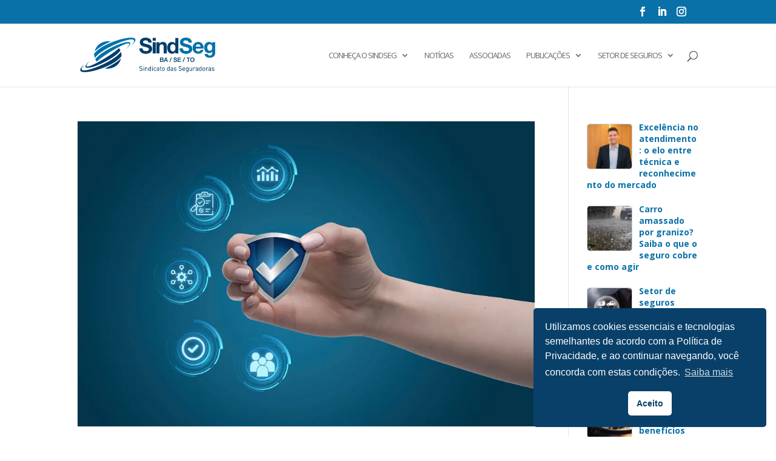

--- FILE ---
content_type: text/html; charset=UTF-8
request_url: https://www.sindicatoseguradoras.com.br/tag/seguro-de-celular/
body_size: 11438
content:
<!DOCTYPE html>
<html lang="pt-BR">
<head>
	<meta charset="UTF-8" />
<meta http-equiv="X-UA-Compatible" content="IE=edge">
	<link rel="pingback" href="https://www.sindicatoseguradoras.com.br/xmlrpc.php" />

	<script type="text/javascript">
		document.documentElement.className = 'js';
	</script>

	<script>var et_site_url='https://www.sindicatoseguradoras.com.br';var et_post_id='0';function et_core_page_resource_fallback(a,b){"undefined"===typeof b&&(b=a.sheet.cssRules&&0===a.sheet.cssRules.length);b&&(a.onerror=null,a.onload=null,a.href?a.href=et_site_url+"/?et_core_page_resource="+a.id+et_post_id:a.src&&(a.src=et_site_url+"/?et_core_page_resource="+a.id+et_post_id))}
</script><title>seguro de celular | Sindseg BA/SE/TO</title>
<meta name='robots' content='max-image-preview:large' />
<link rel='dns-prefetch' href='//fonts.googleapis.com' />
<link rel='dns-prefetch' href='//use.fontawesome.com' />
<link rel="alternate" type="application/rss+xml" title="Feed para Sindseg BA/SE/TO &raquo;" href="https://www.sindicatoseguradoras.com.br/feed/" />
<link rel="alternate" type="application/rss+xml" title="Feed de comentários para Sindseg BA/SE/TO &raquo;" href="https://www.sindicatoseguradoras.com.br/comments/feed/" />
<link rel="alternate" type="application/rss+xml" title="Feed de tag para Sindseg BA/SE/TO &raquo; seguro de celular" href="https://www.sindicatoseguradoras.com.br/tag/seguro-de-celular/feed/" />
<script type="text/javascript">
/* <![CDATA[ */
window._wpemojiSettings = {"baseUrl":"https:\/\/s.w.org\/images\/core\/emoji\/15.0.3\/72x72\/","ext":".png","svgUrl":"https:\/\/s.w.org\/images\/core\/emoji\/15.0.3\/svg\/","svgExt":".svg","source":{"concatemoji":"https:\/\/www.sindicatoseguradoras.com.br\/wp-includes\/js\/wp-emoji-release.min.js?ver=6.6.4"}};
/*! This file is auto-generated */
!function(i,n){var o,s,e;function c(e){try{var t={supportTests:e,timestamp:(new Date).valueOf()};sessionStorage.setItem(o,JSON.stringify(t))}catch(e){}}function p(e,t,n){e.clearRect(0,0,e.canvas.width,e.canvas.height),e.fillText(t,0,0);var t=new Uint32Array(e.getImageData(0,0,e.canvas.width,e.canvas.height).data),r=(e.clearRect(0,0,e.canvas.width,e.canvas.height),e.fillText(n,0,0),new Uint32Array(e.getImageData(0,0,e.canvas.width,e.canvas.height).data));return t.every(function(e,t){return e===r[t]})}function u(e,t,n){switch(t){case"flag":return n(e,"\ud83c\udff3\ufe0f\u200d\u26a7\ufe0f","\ud83c\udff3\ufe0f\u200b\u26a7\ufe0f")?!1:!n(e,"\ud83c\uddfa\ud83c\uddf3","\ud83c\uddfa\u200b\ud83c\uddf3")&&!n(e,"\ud83c\udff4\udb40\udc67\udb40\udc62\udb40\udc65\udb40\udc6e\udb40\udc67\udb40\udc7f","\ud83c\udff4\u200b\udb40\udc67\u200b\udb40\udc62\u200b\udb40\udc65\u200b\udb40\udc6e\u200b\udb40\udc67\u200b\udb40\udc7f");case"emoji":return!n(e,"\ud83d\udc26\u200d\u2b1b","\ud83d\udc26\u200b\u2b1b")}return!1}function f(e,t,n){var r="undefined"!=typeof WorkerGlobalScope&&self instanceof WorkerGlobalScope?new OffscreenCanvas(300,150):i.createElement("canvas"),a=r.getContext("2d",{willReadFrequently:!0}),o=(a.textBaseline="top",a.font="600 32px Arial",{});return e.forEach(function(e){o[e]=t(a,e,n)}),o}function t(e){var t=i.createElement("script");t.src=e,t.defer=!0,i.head.appendChild(t)}"undefined"!=typeof Promise&&(o="wpEmojiSettingsSupports",s=["flag","emoji"],n.supports={everything:!0,everythingExceptFlag:!0},e=new Promise(function(e){i.addEventListener("DOMContentLoaded",e,{once:!0})}),new Promise(function(t){var n=function(){try{var e=JSON.parse(sessionStorage.getItem(o));if("object"==typeof e&&"number"==typeof e.timestamp&&(new Date).valueOf()<e.timestamp+604800&&"object"==typeof e.supportTests)return e.supportTests}catch(e){}return null}();if(!n){if("undefined"!=typeof Worker&&"undefined"!=typeof OffscreenCanvas&&"undefined"!=typeof URL&&URL.createObjectURL&&"undefined"!=typeof Blob)try{var e="postMessage("+f.toString()+"("+[JSON.stringify(s),u.toString(),p.toString()].join(",")+"));",r=new Blob([e],{type:"text/javascript"}),a=new Worker(URL.createObjectURL(r),{name:"wpTestEmojiSupports"});return void(a.onmessage=function(e){c(n=e.data),a.terminate(),t(n)})}catch(e){}c(n=f(s,u,p))}t(n)}).then(function(e){for(var t in e)n.supports[t]=e[t],n.supports.everything=n.supports.everything&&n.supports[t],"flag"!==t&&(n.supports.everythingExceptFlag=n.supports.everythingExceptFlag&&n.supports[t]);n.supports.everythingExceptFlag=n.supports.everythingExceptFlag&&!n.supports.flag,n.DOMReady=!1,n.readyCallback=function(){n.DOMReady=!0}}).then(function(){return e}).then(function(){var e;n.supports.everything||(n.readyCallback(),(e=n.source||{}).concatemoji?t(e.concatemoji):e.wpemoji&&e.twemoji&&(t(e.twemoji),t(e.wpemoji)))}))}((window,document),window._wpemojiSettings);
/* ]]> */
</script>
<meta content="Divi v.4.8.0" name="generator"/><link rel='stylesheet' id='embed-pdf-viewer-css' href='https://www.sindicatoseguradoras.com.br/wp-content/plugins/embed-pdf-viewer/css/embed-pdf-viewer.css?ver=2.4.4' type='text/css' media='screen' />
<style id='wp-emoji-styles-inline-css' type='text/css'>

	img.wp-smiley, img.emoji {
		display: inline !important;
		border: none !important;
		box-shadow: none !important;
		height: 1em !important;
		width: 1em !important;
		margin: 0 0.07em !important;
		vertical-align: -0.1em !important;
		background: none !important;
		padding: 0 !important;
	}
</style>
<link rel='stylesheet' id='wp-block-library-css' href='https://www.sindicatoseguradoras.com.br/wp-includes/css/dist/block-library/style.min.css?ver=6.6.4' type='text/css' media='all' />
<style id='pdfemb-pdf-embedder-viewer-style-inline-css' type='text/css'>
.wp-block-pdfemb-pdf-embedder-viewer{max-width:none}

</style>
<link rel='stylesheet' id='me-spr-block-styles-css' href='https://www.sindicatoseguradoras.com.br/wp-content/plugins/simple-post-redirect//css/block-styles.min.css?ver=6.6.4' type='text/css' media='all' />
<style id='classic-theme-styles-inline-css' type='text/css'>
/*! This file is auto-generated */
.wp-block-button__link{color:#fff;background-color:#32373c;border-radius:9999px;box-shadow:none;text-decoration:none;padding:calc(.667em + 2px) calc(1.333em + 2px);font-size:1.125em}.wp-block-file__button{background:#32373c;color:#fff;text-decoration:none}
</style>
<style id='global-styles-inline-css' type='text/css'>
:root{--wp--preset--aspect-ratio--square: 1;--wp--preset--aspect-ratio--4-3: 4/3;--wp--preset--aspect-ratio--3-4: 3/4;--wp--preset--aspect-ratio--3-2: 3/2;--wp--preset--aspect-ratio--2-3: 2/3;--wp--preset--aspect-ratio--16-9: 16/9;--wp--preset--aspect-ratio--9-16: 9/16;--wp--preset--color--black: #000000;--wp--preset--color--cyan-bluish-gray: #abb8c3;--wp--preset--color--white: #ffffff;--wp--preset--color--pale-pink: #f78da7;--wp--preset--color--vivid-red: #cf2e2e;--wp--preset--color--luminous-vivid-orange: #ff6900;--wp--preset--color--luminous-vivid-amber: #fcb900;--wp--preset--color--light-green-cyan: #7bdcb5;--wp--preset--color--vivid-green-cyan: #00d084;--wp--preset--color--pale-cyan-blue: #8ed1fc;--wp--preset--color--vivid-cyan-blue: #0693e3;--wp--preset--color--vivid-purple: #9b51e0;--wp--preset--gradient--vivid-cyan-blue-to-vivid-purple: linear-gradient(135deg,rgba(6,147,227,1) 0%,rgb(155,81,224) 100%);--wp--preset--gradient--light-green-cyan-to-vivid-green-cyan: linear-gradient(135deg,rgb(122,220,180) 0%,rgb(0,208,130) 100%);--wp--preset--gradient--luminous-vivid-amber-to-luminous-vivid-orange: linear-gradient(135deg,rgba(252,185,0,1) 0%,rgba(255,105,0,1) 100%);--wp--preset--gradient--luminous-vivid-orange-to-vivid-red: linear-gradient(135deg,rgba(255,105,0,1) 0%,rgb(207,46,46) 100%);--wp--preset--gradient--very-light-gray-to-cyan-bluish-gray: linear-gradient(135deg,rgb(238,238,238) 0%,rgb(169,184,195) 100%);--wp--preset--gradient--cool-to-warm-spectrum: linear-gradient(135deg,rgb(74,234,220) 0%,rgb(151,120,209) 20%,rgb(207,42,186) 40%,rgb(238,44,130) 60%,rgb(251,105,98) 80%,rgb(254,248,76) 100%);--wp--preset--gradient--blush-light-purple: linear-gradient(135deg,rgb(255,206,236) 0%,rgb(152,150,240) 100%);--wp--preset--gradient--blush-bordeaux: linear-gradient(135deg,rgb(254,205,165) 0%,rgb(254,45,45) 50%,rgb(107,0,62) 100%);--wp--preset--gradient--luminous-dusk: linear-gradient(135deg,rgb(255,203,112) 0%,rgb(199,81,192) 50%,rgb(65,88,208) 100%);--wp--preset--gradient--pale-ocean: linear-gradient(135deg,rgb(255,245,203) 0%,rgb(182,227,212) 50%,rgb(51,167,181) 100%);--wp--preset--gradient--electric-grass: linear-gradient(135deg,rgb(202,248,128) 0%,rgb(113,206,126) 100%);--wp--preset--gradient--midnight: linear-gradient(135deg,rgb(2,3,129) 0%,rgb(40,116,252) 100%);--wp--preset--font-size--small: 13px;--wp--preset--font-size--medium: 20px;--wp--preset--font-size--large: 36px;--wp--preset--font-size--x-large: 42px;--wp--preset--spacing--20: 0.44rem;--wp--preset--spacing--30: 0.67rem;--wp--preset--spacing--40: 1rem;--wp--preset--spacing--50: 1.5rem;--wp--preset--spacing--60: 2.25rem;--wp--preset--spacing--70: 3.38rem;--wp--preset--spacing--80: 5.06rem;--wp--preset--shadow--natural: 6px 6px 9px rgba(0, 0, 0, 0.2);--wp--preset--shadow--deep: 12px 12px 50px rgba(0, 0, 0, 0.4);--wp--preset--shadow--sharp: 6px 6px 0px rgba(0, 0, 0, 0.2);--wp--preset--shadow--outlined: 6px 6px 0px -3px rgba(255, 255, 255, 1), 6px 6px rgba(0, 0, 0, 1);--wp--preset--shadow--crisp: 6px 6px 0px rgba(0, 0, 0, 1);}:where(.is-layout-flex){gap: 0.5em;}:where(.is-layout-grid){gap: 0.5em;}body .is-layout-flex{display: flex;}.is-layout-flex{flex-wrap: wrap;align-items: center;}.is-layout-flex > :is(*, div){margin: 0;}body .is-layout-grid{display: grid;}.is-layout-grid > :is(*, div){margin: 0;}:where(.wp-block-columns.is-layout-flex){gap: 2em;}:where(.wp-block-columns.is-layout-grid){gap: 2em;}:where(.wp-block-post-template.is-layout-flex){gap: 1.25em;}:where(.wp-block-post-template.is-layout-grid){gap: 1.25em;}.has-black-color{color: var(--wp--preset--color--black) !important;}.has-cyan-bluish-gray-color{color: var(--wp--preset--color--cyan-bluish-gray) !important;}.has-white-color{color: var(--wp--preset--color--white) !important;}.has-pale-pink-color{color: var(--wp--preset--color--pale-pink) !important;}.has-vivid-red-color{color: var(--wp--preset--color--vivid-red) !important;}.has-luminous-vivid-orange-color{color: var(--wp--preset--color--luminous-vivid-orange) !important;}.has-luminous-vivid-amber-color{color: var(--wp--preset--color--luminous-vivid-amber) !important;}.has-light-green-cyan-color{color: var(--wp--preset--color--light-green-cyan) !important;}.has-vivid-green-cyan-color{color: var(--wp--preset--color--vivid-green-cyan) !important;}.has-pale-cyan-blue-color{color: var(--wp--preset--color--pale-cyan-blue) !important;}.has-vivid-cyan-blue-color{color: var(--wp--preset--color--vivid-cyan-blue) !important;}.has-vivid-purple-color{color: var(--wp--preset--color--vivid-purple) !important;}.has-black-background-color{background-color: var(--wp--preset--color--black) !important;}.has-cyan-bluish-gray-background-color{background-color: var(--wp--preset--color--cyan-bluish-gray) !important;}.has-white-background-color{background-color: var(--wp--preset--color--white) !important;}.has-pale-pink-background-color{background-color: var(--wp--preset--color--pale-pink) !important;}.has-vivid-red-background-color{background-color: var(--wp--preset--color--vivid-red) !important;}.has-luminous-vivid-orange-background-color{background-color: var(--wp--preset--color--luminous-vivid-orange) !important;}.has-luminous-vivid-amber-background-color{background-color: var(--wp--preset--color--luminous-vivid-amber) !important;}.has-light-green-cyan-background-color{background-color: var(--wp--preset--color--light-green-cyan) !important;}.has-vivid-green-cyan-background-color{background-color: var(--wp--preset--color--vivid-green-cyan) !important;}.has-pale-cyan-blue-background-color{background-color: var(--wp--preset--color--pale-cyan-blue) !important;}.has-vivid-cyan-blue-background-color{background-color: var(--wp--preset--color--vivid-cyan-blue) !important;}.has-vivid-purple-background-color{background-color: var(--wp--preset--color--vivid-purple) !important;}.has-black-border-color{border-color: var(--wp--preset--color--black) !important;}.has-cyan-bluish-gray-border-color{border-color: var(--wp--preset--color--cyan-bluish-gray) !important;}.has-white-border-color{border-color: var(--wp--preset--color--white) !important;}.has-pale-pink-border-color{border-color: var(--wp--preset--color--pale-pink) !important;}.has-vivid-red-border-color{border-color: var(--wp--preset--color--vivid-red) !important;}.has-luminous-vivid-orange-border-color{border-color: var(--wp--preset--color--luminous-vivid-orange) !important;}.has-luminous-vivid-amber-border-color{border-color: var(--wp--preset--color--luminous-vivid-amber) !important;}.has-light-green-cyan-border-color{border-color: var(--wp--preset--color--light-green-cyan) !important;}.has-vivid-green-cyan-border-color{border-color: var(--wp--preset--color--vivid-green-cyan) !important;}.has-pale-cyan-blue-border-color{border-color: var(--wp--preset--color--pale-cyan-blue) !important;}.has-vivid-cyan-blue-border-color{border-color: var(--wp--preset--color--vivid-cyan-blue) !important;}.has-vivid-purple-border-color{border-color: var(--wp--preset--color--vivid-purple) !important;}.has-vivid-cyan-blue-to-vivid-purple-gradient-background{background: var(--wp--preset--gradient--vivid-cyan-blue-to-vivid-purple) !important;}.has-light-green-cyan-to-vivid-green-cyan-gradient-background{background: var(--wp--preset--gradient--light-green-cyan-to-vivid-green-cyan) !important;}.has-luminous-vivid-amber-to-luminous-vivid-orange-gradient-background{background: var(--wp--preset--gradient--luminous-vivid-amber-to-luminous-vivid-orange) !important;}.has-luminous-vivid-orange-to-vivid-red-gradient-background{background: var(--wp--preset--gradient--luminous-vivid-orange-to-vivid-red) !important;}.has-very-light-gray-to-cyan-bluish-gray-gradient-background{background: var(--wp--preset--gradient--very-light-gray-to-cyan-bluish-gray) !important;}.has-cool-to-warm-spectrum-gradient-background{background: var(--wp--preset--gradient--cool-to-warm-spectrum) !important;}.has-blush-light-purple-gradient-background{background: var(--wp--preset--gradient--blush-light-purple) !important;}.has-blush-bordeaux-gradient-background{background: var(--wp--preset--gradient--blush-bordeaux) !important;}.has-luminous-dusk-gradient-background{background: var(--wp--preset--gradient--luminous-dusk) !important;}.has-pale-ocean-gradient-background{background: var(--wp--preset--gradient--pale-ocean) !important;}.has-electric-grass-gradient-background{background: var(--wp--preset--gradient--electric-grass) !important;}.has-midnight-gradient-background{background: var(--wp--preset--gradient--midnight) !important;}.has-small-font-size{font-size: var(--wp--preset--font-size--small) !important;}.has-medium-font-size{font-size: var(--wp--preset--font-size--medium) !important;}.has-large-font-size{font-size: var(--wp--preset--font-size--large) !important;}.has-x-large-font-size{font-size: var(--wp--preset--font-size--x-large) !important;}
:where(.wp-block-post-template.is-layout-flex){gap: 1.25em;}:where(.wp-block-post-template.is-layout-grid){gap: 1.25em;}
:where(.wp-block-columns.is-layout-flex){gap: 2em;}:where(.wp-block-columns.is-layout-grid){gap: 2em;}
:root :where(.wp-block-pullquote){font-size: 1.5em;line-height: 1.6;}
</style>
<link rel='stylesheet' id='wpos-slick-style-css' href='https://www.sindicatoseguradoras.com.br/wp-content/plugins/wp-responsive-recent-post-slider/assets/css/slick.css?ver=3.6.1' type='text/css' media='all' />
<link rel='stylesheet' id='wppsac-public-style-css' href='https://www.sindicatoseguradoras.com.br/wp-content/plugins/wp-responsive-recent-post-slider/assets/css/recent-post-style.css?ver=3.6.1' type='text/css' media='all' />
<link rel='stylesheet' id='wp-pagenavi-css' href='https://www.sindicatoseguradoras.com.br/wp-content/plugins/wp-pagenavi/pagenavi-css.css?ver=2.70' type='text/css' media='all' />
<link rel='stylesheet' id='nsc_bar_nice-cookie-consent-css' href='https://www.sindicatoseguradoras.com.br/wp-content/plugins/beautiful-and-responsive-cookie-consent/public/cookieNSCconsent.min.css?ver=4.2.0' type='text/css' media='all' />
<link rel='stylesheet' id='pdfp-public-css' href='https://www.sindicatoseguradoras.com.br/wp-content/plugins/pdf-poster/dist/public.css?ver=2.1.24' type='text/css' media='all' />
<link rel='stylesheet' id='divi-fonts-css' href='https://fonts.googleapis.com/css?family=Open+Sans:300italic,400italic,600italic,700italic,800italic,400,300,600,700,800&#038;subset=latin,latin-ext&#038;display=swap' type='text/css' media='all' />
<link rel='stylesheet' id='divi-style-css' href='https://www.sindicatoseguradoras.com.br/wp-content/themes/Divi/style.css?ver=4.8.0' type='text/css' media='all' />
<link rel='stylesheet' id='divi-blog-extras-styles-css' href='https://www.sindicatoseguradoras.com.br/wp-content/plugins/divi-blog-extras/styles/style.min.css?ver=2.6.2' type='text/css' media='all' />
<link rel='stylesheet' id='recent-posts-widget-with-thumbnails-public-style-css' href='https://www.sindicatoseguradoras.com.br/wp-content/plugins/recent-posts-widget-with-thumbnails/public.css?ver=7.1.1' type='text/css' media='all' />
<link rel='stylesheet' id='font-awesome-official-css' href='https://use.fontawesome.com/releases/v5.15.1/css/all.css' type='text/css' media='all' integrity="sha384-vp86vTRFVJgpjF9jiIGPEEqYqlDwgyBgEF109VFjmqGmIY/Y4HV4d3Gp2irVfcrp" crossorigin="anonymous" />
<link rel='stylesheet' id='dashicons-css' href='https://www.sindicatoseguradoras.com.br/wp-includes/css/dashicons.min.css?ver=6.6.4' type='text/css' media='all' />
<link rel='stylesheet' id='font-awesome-official-v4shim-css' href='https://use.fontawesome.com/releases/v5.15.1/css/v4-shims.css' type='text/css' media='all' integrity="sha384-WCuYjm/u5NsK4s/NfnJeHuMj6zzN2HFyjhBu/SnZJj7eZ6+ds4zqIM3wYgL59Clf" crossorigin="anonymous" />
<style id='font-awesome-official-v4shim-inline-css' type='text/css'>
@font-face {
font-family: "FontAwesome";
font-display: block;
src: url("https://use.fontawesome.com/releases/v5.15.1/webfonts/fa-brands-400.eot"),
		url("https://use.fontawesome.com/releases/v5.15.1/webfonts/fa-brands-400.eot?#iefix") format("embedded-opentype"),
		url("https://use.fontawesome.com/releases/v5.15.1/webfonts/fa-brands-400.woff2") format("woff2"),
		url("https://use.fontawesome.com/releases/v5.15.1/webfonts/fa-brands-400.woff") format("woff"),
		url("https://use.fontawesome.com/releases/v5.15.1/webfonts/fa-brands-400.ttf") format("truetype"),
		url("https://use.fontawesome.com/releases/v5.15.1/webfonts/fa-brands-400.svg#fontawesome") format("svg");
}

@font-face {
font-family: "FontAwesome";
font-display: block;
src: url("https://use.fontawesome.com/releases/v5.15.1/webfonts/fa-solid-900.eot"),
		url("https://use.fontawesome.com/releases/v5.15.1/webfonts/fa-solid-900.eot?#iefix") format("embedded-opentype"),
		url("https://use.fontawesome.com/releases/v5.15.1/webfonts/fa-solid-900.woff2") format("woff2"),
		url("https://use.fontawesome.com/releases/v5.15.1/webfonts/fa-solid-900.woff") format("woff"),
		url("https://use.fontawesome.com/releases/v5.15.1/webfonts/fa-solid-900.ttf") format("truetype"),
		url("https://use.fontawesome.com/releases/v5.15.1/webfonts/fa-solid-900.svg#fontawesome") format("svg");
}

@font-face {
font-family: "FontAwesome";
font-display: block;
src: url("https://use.fontawesome.com/releases/v5.15.1/webfonts/fa-regular-400.eot"),
		url("https://use.fontawesome.com/releases/v5.15.1/webfonts/fa-regular-400.eot?#iefix") format("embedded-opentype"),
		url("https://use.fontawesome.com/releases/v5.15.1/webfonts/fa-regular-400.woff2") format("woff2"),
		url("https://use.fontawesome.com/releases/v5.15.1/webfonts/fa-regular-400.woff") format("woff"),
		url("https://use.fontawesome.com/releases/v5.15.1/webfonts/fa-regular-400.ttf") format("truetype"),
		url("https://use.fontawesome.com/releases/v5.15.1/webfonts/fa-regular-400.svg#fontawesome") format("svg");
unicode-range: U+F004-F005,U+F007,U+F017,U+F022,U+F024,U+F02E,U+F03E,U+F044,U+F057-F059,U+F06E,U+F070,U+F075,U+F07B-F07C,U+F080,U+F086,U+F089,U+F094,U+F09D,U+F0A0,U+F0A4-F0A7,U+F0C5,U+F0C7-F0C8,U+F0E0,U+F0EB,U+F0F3,U+F0F8,U+F0FE,U+F111,U+F118-F11A,U+F11C,U+F133,U+F144,U+F146,U+F14A,U+F14D-F14E,U+F150-F152,U+F15B-F15C,U+F164-F165,U+F185-F186,U+F191-F192,U+F1AD,U+F1C1-F1C9,U+F1CD,U+F1D8,U+F1E3,U+F1EA,U+F1F6,U+F1F9,U+F20A,U+F247-F249,U+F24D,U+F254-F25B,U+F25D,U+F267,U+F271-F274,U+F279,U+F28B,U+F28D,U+F2B5-F2B6,U+F2B9,U+F2BB,U+F2BD,U+F2C1-F2C2,U+F2D0,U+F2D2,U+F2DC,U+F2ED,U+F328,U+F358-F35B,U+F3A5,U+F3D1,U+F410,U+F4AD;
}
</style>
<script type="text/javascript" src="https://www.sindicatoseguradoras.com.br/wp-includes/js/jquery/jquery.min.js?ver=3.7.1" id="jquery-core-js"></script>
<script type="text/javascript" src="https://www.sindicatoseguradoras.com.br/wp-includes/js/jquery/jquery-migrate.min.js?ver=3.4.1" id="jquery-migrate-js"></script>
<link rel="https://api.w.org/" href="https://www.sindicatoseguradoras.com.br/wp-json/" /><link rel="alternate" title="JSON" type="application/json" href="https://www.sindicatoseguradoras.com.br/wp-json/wp/v2/tags/380" /><link rel="EditURI" type="application/rsd+xml" title="RSD" href="https://www.sindicatoseguradoras.com.br/xmlrpc.php?rsd" />
<meta name="generator" content="WordPress 6.6.4" />
        <style>
                    </style>
        <meta name="viewport" content="width=device-width, initial-scale=1.0, maximum-scale=1.0, user-scalable=0" /><link rel="preload" href="https://www.sindicatoseguradoras.com.br/wp-content/themes/Divi/core/admin/fonts/modules.ttf" as="font" crossorigin="anonymous"><!-- Global site tag (gtag.js) - Google Analytics -->
<script async src="https://www.googletagmanager.com/gtag/js?id=G-JHDP29KV30"></script>
<script>
  window.dataLayer = window.dataLayer || [];
  function gtag(){dataLayer.push(arguments);}
  gtag('js', new Date());

  gtag('config', 'G-JHDP29KV30');
</script><link rel="icon" href="https://www.sindicatoseguradoras.com.br/wp-content/uploads/2021/01/cropped-favicon-32x32.png" sizes="32x32" />
<link rel="icon" href="https://www.sindicatoseguradoras.com.br/wp-content/uploads/2021/01/cropped-favicon-192x192.png" sizes="192x192" />
<link rel="apple-touch-icon" href="https://www.sindicatoseguradoras.com.br/wp-content/uploads/2021/01/cropped-favicon-180x180.png" />
<meta name="msapplication-TileImage" content="https://www.sindicatoseguradoras.com.br/wp-content/uploads/2021/01/cropped-favicon-270x270.png" />
<link rel="stylesheet" id="et-divi-customizer-global-cached-inline-styles" href="https://www.sindicatoseguradoras.com.br/wp-content/et-cache/global/et-divi-customizer-global-17662395514484.min.css" onerror="et_core_page_resource_fallback(this, true)" onload="et_core_page_resource_fallback(this)" /></head>
<body data-rsssl=1 class="archive tag tag-seguro-de-celular tag-380 et_pb_button_helper_class et_fixed_nav et_show_nav et_secondary_nav_enabled et_primary_nav_dropdown_animation_fade et_secondary_nav_dropdown_animation_fade et_header_style_left et_pb_footer_columns4 et_cover_background et_pb_gutter osx et_pb_gutters3 et_smooth_scroll et_right_sidebar et_divi_theme et-db et_minified_js et_minified_css">
	<div id="page-container">

					<div id="top-header">
			<div class="container clearfix">

			
				<div id="et-secondary-menu">
				<ul class="et-social-icons">

	<li class="et-social-icon et-social-facebook">
		<a href="https://www.facebook.com/sindsegba" class="icon">
			<span>Facebook</span>
		</a>
	</li>
	<li class="et-social-icon et-social-linkedin">
		<a href="https://www.linkedin.com/company/sindseg-ba" class="icon">
			<span>Twitter</span>
		</a>
	</li>
	<li class="et-social-icon et-social-instagram">
		<a href="https://www.instagram.com/sindsegba/" class="icon">
			<span>Instagram</span>
		</a>
	</li>

</ul>				</div> <!-- #et-secondary-menu -->

			</div> <!-- .container -->
		</div> <!-- #top-header -->
		
	
			<header id="main-header" data-height-onload="90">
			<div class="container clearfix et_menu_container">
							<div class="logo_container">
					<span class="logo_helper"></span>
					<a href="https://www.sindicatoseguradoras.com.br/">
						<img src="https://www.sindicatoseguradoras.com.br/wp-content/uploads/2021/01/logo.jpg" alt="Sindseg BA/SE/TO" id="logo" data-height-percentage="54" />
					</a>
				</div>
							<div id="et-top-navigation" data-height="90" data-fixed-height="90">
											<nav id="top-menu-nav">
						<ul id="top-menu" class="nav"><li id="menu-item-20" class="menu-item menu-item-type-custom menu-item-object-custom menu-item-has-children menu-item-20"><a href="#">Conheça o SindSeg</a>
<ul class="sub-menu">
	<li id="menu-item-146" class="menu-item menu-item-type-post_type menu-item-object-page menu-item-146"><a href="https://www.sindicatoseguradoras.com.br/historico/">Histórico</a></li>
	<li id="menu-item-208" class="menu-item menu-item-type-post_type menu-item-object-page menu-item-208"><a href="https://www.sindicatoseguradoras.com.br/diretoria/">Diretoria</a></li>
	<li id="menu-item-207" class="menu-item menu-item-type-post_type menu-item-object-page menu-item-207"><a href="https://www.sindicatoseguradoras.com.br/estatuto-social/">Estatuto Social</a></li>
	<li id="menu-item-206" class="menu-item menu-item-type-post_type menu-item-object-page menu-item-206"><a href="https://www.sindicatoseguradoras.com.br/convencao-coletiva-de-trabalho/">Convenção Coletiva de Trabalho</a></li>
	<li id="menu-item-10714" class="menu-item menu-item-type-post_type menu-item-object-page menu-item-10714"><a href="https://www.sindicatoseguradoras.com.br/projetos/">Projetos</a></li>
</ul>
</li>
<li id="menu-item-221" class="menu-item menu-item-type-post_type menu-item-object-page menu-item-221"><a href="https://www.sindicatoseguradoras.com.br/noticias/">Notícias</a></li>
<li id="menu-item-238" class="menu-item menu-item-type-post_type menu-item-object-page menu-item-238"><a href="https://www.sindicatoseguradoras.com.br/associadas/">Associadas</a></li>
<li id="menu-item-25" class="menu-item menu-item-type-custom menu-item-object-custom menu-item-has-children menu-item-25"><a href="#">Publicações</a>
<ul class="sub-menu">
	<li id="menu-item-10696" class="menu-item menu-item-type-post_type menu-item-object-page menu-item-has-children menu-item-10696"><a href="https://www.sindicatoseguradoras.com.br/imprensa/">Imprensa</a>
	<ul class="sub-menu">
		<li id="menu-item-264" class="menu-item menu-item-type-post_type menu-item-object-page menu-item-264"><a href="https://www.sindicatoseguradoras.com.br/midia/">Mídia</a></li>
		<li id="menu-item-263" class="menu-item menu-item-type-post_type menu-item-object-page menu-item-263"><a href="https://www.sindicatoseguradoras.com.br/releases/">Releases</a></li>
	</ul>
</li>
	<li id="menu-item-10557" class="menu-item menu-item-type-post_type menu-item-object-page menu-item-10557"><a href="https://www.sindicatoseguradoras.com.br/fotos/">Fotos</a></li>
	<li id="menu-item-262" class="menu-item menu-item-type-post_type menu-item-object-page menu-item-262"><a href="https://www.sindicatoseguradoras.com.br/news-sindseg/">News SindSeg</a></li>
	<li id="menu-item-266" class="menu-item menu-item-type-post_type menu-item-object-page menu-item-266"><a href="https://www.sindicatoseguradoras.com.br/multimidia/">Multimídia</a></li>
	<li id="menu-item-10697" class="menu-item menu-item-type-post_type menu-item-object-page menu-item-10697"><a href="https://www.sindicatoseguradoras.com.br/campanhas/">Campanhas</a></li>
</ul>
</li>
<li id="menu-item-26" class="menu-item menu-item-type-custom menu-item-object-custom menu-item-has-children menu-item-26"><a href="#">Setor de Seguros</a>
<ul class="sub-menu">
	<li id="menu-item-305" class="menu-item menu-item-type-post_type menu-item-object-page menu-item-305"><a href="https://www.sindicatoseguradoras.com.br/entidades/">Estrutura e Entidades</a></li>
	<li id="menu-item-303" class="menu-item menu-item-type-post_type menu-item-object-page menu-item-303"><a href="https://www.sindicatoseguradoras.com.br/estatisticas/">Estudos e Estatísticas</a></li>
	<li id="menu-item-10597" class="menu-item menu-item-type-custom menu-item-object-custom menu-item-10597"><a href="https://cnseg.org.br/publicacoes/glossario-do-seguro.html">Glossário do Seguro</a></li>
	<li id="menu-item-304" class="menu-item menu-item-type-post_type menu-item-object-page menu-item-304"><a href="https://www.sindicatoseguradoras.com.br/historia-do-seguro/">História do Seguro</a></li>
</ul>
</li>
</ul>						</nav>
					
					
					
										<div id="et_top_search">
						<span id="et_search_icon"></span>
					</div>
					
					<div id="et_mobile_nav_menu">
				<div class="mobile_nav closed">
					<span class="select_page">Escolha uma Página</span>
					<span class="mobile_menu_bar mobile_menu_bar_toggle"></span>
				</div>
			</div>				</div> <!-- #et-top-navigation -->
			</div> <!-- .container -->
			<div class="et_search_outer">
				<div class="container et_search_form_container">
					<form role="search" method="get" class="et-search-form" action="https://www.sindicatoseguradoras.com.br/">
					<input type="search" class="et-search-field" placeholder="Pesquisar &hellip;" value="" name="s" title="Pesquisar por:" />					</form>
					<span class="et_close_search_field"></span>
				</div>
			</div>
		</header> <!-- #main-header -->
			<div id="et-main-area">
	
<div id="main-content">
	<div class="container">
		<div id="content-area" class="clearfix">
			<div id="left-area">
		
					<article id="post-28232" class="et_pb_post post-28232 post type-post status-publish format-standard has-post-thumbnail hentry category-noticias tag-seguro-de-celular tag-seguro-viagem tag-seguros">

											<a class="entry-featured-image-url" href="https://www.sindicatoseguradoras.com.br/2025/12/23/fim-de-ano-aumenta-demanda-por-seguros-conheca-os-mais-procurados/">
								<img src="https://www.sindicatoseguradoras.com.br/wp-content/uploads/2025/12/Seguros-5.webp" alt="Fim de ano aumenta demanda por seguros; conheça os mais procurados" class="" width="1080" height="675" />							</a>
					
															<h2 class="entry-title"><a href="https://www.sindicatoseguradoras.com.br/2025/12/23/fim-de-ano-aumenta-demanda-por-seguros-conheca-os-mais-procurados/">Fim de ano aumenta demanda por seguros; conheça os mais procurados</a></h2>
					
					<p class="post-meta"><span class="published">dez 23, 2025</span> | <a href="https://www.sindicatoseguradoras.com.br/category/noticias/" rel="category tag">Notícias</a></p>É a época de compras intensas, viagens e transações digitais, o que eleva a busca por soluções que diluem riscos e evitam gastos surpresa O fim de ano traz uma avalanche de compras, viagens e transações digitais no Brasil. Com isso, surge uma demanda maior por seguros...				
					</article> <!-- .et_pb_post -->
			
					<article id="post-21781" class="et_pb_post post-21781 post type-post status-publish format-standard has-post-thumbnail hentry category-noticias tag-seguro-de-celular tag-seguros">

											<a class="entry-featured-image-url" href="https://www.sindicatoseguradoras.com.br/2025/02/04/carnaval-confira-dicas-de-seguros-para-proteger-seu-celular-nos-cortejos-de-blocos/">
								<img src="https://www.sindicatoseguradoras.com.br/wp-content/uploads/2025/02/Captura-de-tela-2025-02-04-104759.png" alt="Carnaval: confira dicas de seguros para proteger seu celular nos cortejos de blocos" class="" width="1080" height="675" srcset="https://www.sindicatoseguradoras.com.br/wp-content/uploads/2025/02/Captura-de-tela-2025-02-04-104759.png 1080w, https://www.sindicatoseguradoras.com.br/wp-content/uploads/2025/02/Captura-de-tela-2025-02-04-104759-480x336.png 480w" sizes="(min-width: 0px) and (max-width: 480px) 480px, (min-width: 481px) 1080px, 100vw" />							</a>
					
															<h2 class="entry-title"><a href="https://www.sindicatoseguradoras.com.br/2025/02/04/carnaval-confira-dicas-de-seguros-para-proteger-seu-celular-nos-cortejos-de-blocos/">Carnaval: confira dicas de seguros para proteger seu celular nos cortejos de blocos</a></h2>
					
					<p class="post-meta"><span class="published">fev 4, 2025</span> | <a href="https://www.sindicatoseguradoras.com.br/category/noticias/" rel="category tag">Notícias</a></p>Em eventos com grande movimentação e aglomeração, contratar proteção para smartphone é boa opção &nbsp; Os cortejos dos blocos já estão rolando, e uma das preocupações comuns daqueles que vão aproveitar a folia é com a segurança do celular. Quem não quer usar o...				
					</article> <!-- .et_pb_post -->
			
					<article id="post-17951" class="et_pb_post post-17951 post type-post status-publish format-standard has-post-thumbnail hentry category-noticias tag-porto-seguro tag-seguro-de-celular">

											<a class="entry-featured-image-url" href="https://www.sindicatoseguradoras.com.br/2024/06/18/porto-anuncia-nova-cobertura-com-desconto-de-10-na-contratacao/">
								<img src="https://www.sindicatoseguradoras.com.br/wp-content/uploads/2024/06/Porto_Holding_RGB_Horizontal-Cyan-1-1080x675.webp" alt="Porto anuncia nova cobertura com desconto de 10% na contratação" class="" width="1080" height="675" />							</a>
					
															<h2 class="entry-title"><a href="https://www.sindicatoseguradoras.com.br/2024/06/18/porto-anuncia-nova-cobertura-com-desconto-de-10-na-contratacao/">Porto anuncia nova cobertura com desconto de 10% na contratação</a></h2>
					
					<p class="post-meta"><span class="published">jun 18, 2024</span> | <a href="https://www.sindicatoseguradoras.com.br/category/noticias/" rel="category tag">Notícias</a></p>Comprometida com a missão de inovar, a Porto Seguro divulgou a ampliação do leque com o lançamento de uma nova cobertura para o seguro de celular, que inclui transações indevidas realizadas por meio de cartões de débito e crédito cadastrados nas carteiras digitais,...				
					</article> <!-- .et_pb_post -->
			
					<article id="post-17029" class="et_pb_post post-17029 post type-post status-publish format-standard has-post-thumbnail hentry category-noticias tag-seguro-de-celular tag-seguro-para-eventos">

											<a class="entry-featured-image-url" href="https://www.sindicatoseguradoras.com.br/2024/05/02/madonna-em-copacabana-a-importancia-do-seguro-para-eventos-de-grande-porte/">
								<img src="https://www.sindicatoseguradoras.com.br/wp-content/uploads/2024/05/cnseg_30042024.jpg" alt="Madonna em Copacabana: a importância do seguro para eventos de grande porte" class="" width="1080" height="675" />							</a>
					
															<h2 class="entry-title"><a href="https://www.sindicatoseguradoras.com.br/2024/05/02/madonna-em-copacabana-a-importancia-do-seguro-para-eventos-de-grande-porte/">Madonna em Copacabana: a importância do seguro para eventos de grande porte</a></h2>
					
					<p class="post-meta"><span class="published">maio 2, 2024</span> | <a href="https://www.sindicatoseguradoras.com.br/category/noticias/" rel="category tag">Notícias</a></p>No dia 4 de maio, a icônica Madonna subirá ao palco na praia de Copacabana, apresentando-se para um público estimado em dois milhões de pessoas O evento, parte da turnê &#8220;The Celebration Tour&#8221;, contará com o maior palco da série de shows, ocupando 812...				
					</article> <!-- .et_pb_post -->
			
					<article id="post-14792" class="et_pb_post post-14792 post type-post status-publish format-standard has-post-thumbnail hentry category-noticias tag-seguro-de-celular tag-seguros tag-setor-de-seguros">

											<a class="entry-featured-image-url" href="https://www.sindicatoseguradoras.com.br/2023/12/27/seguro-para-celular-e-ate-40-mais-barato-do-que-reparo-em-assistencia-tecnica/">
								<img src="https://www.sindicatoseguradoras.com.br/wp-content/uploads/2023/12/Governo-federal-vai-lancar-1.jpg" alt="Seguro para celular é até 40% mais barato do que reparo em assistência técnica" class="" width="1080" height="675" srcset="https://www.sindicatoseguradoras.com.br/wp-content/uploads/2023/12/Governo-federal-vai-lancar-1.jpg 1080w, https://www.sindicatoseguradoras.com.br/wp-content/uploads/2023/12/Governo-federal-vai-lancar-1-480x259.jpg 480w" sizes="(min-width: 0px) and (max-width: 480px) 480px, (min-width: 481px) 1080px, 100vw" />							</a>
					
															<h2 class="entry-title"><a href="https://www.sindicatoseguradoras.com.br/2023/12/27/seguro-para-celular-e-ate-40-mais-barato-do-que-reparo-em-assistencia-tecnica/">Seguro para celular é até 40% mais barato do que reparo em assistência técnica</a></h2>
					
					<p class="post-meta"><span class="published">dez 27, 2023</span> | <a href="https://www.sindicatoseguradoras.com.br/category/noticias/" rel="category tag">Notícias</a></p>Uma pesquisa da Pitzi apurou que o valor total de planos de proteção para smartphones que envolvem quebras de tela e display podem sair quase 40% mais baratos do que o preço para a troca em assistência técnica. O estudo levou em consideração aparelhos da marca...				
					</article> <!-- .et_pb_post -->
			<div class='wp-pagenavi' role='navigation'>
<span class='pages'>Página 1 de 2</span><span aria-current='page' class='current'>1</span><a class="page larger" title="Página 2" href="https://www.sindicatoseguradoras.com.br/tag/seguro-de-celular/page/2/">2</a><a class="nextpostslink" rel="next" aria-label="Próxima página" href="https://www.sindicatoseguradoras.com.br/tag/seguro-de-celular/page/2/">»</a>
</div>			</div> <!-- #left-area -->

				<div id="sidebar">
		<div id="recent-posts-widget-with-thumbnails-2" class="et_pb_widget recent-posts-widget-with-thumbnails">
<div id="rpwwt-recent-posts-widget-with-thumbnails-2" class="rpwwt-widget">
	<ul>
		<li><a href="https://www.sindicatoseguradoras.com.br/2026/01/15/excelencia-no-atendimento-o-elo-entre-tecnica-e-reconhecimento-do-mercado/"><img width="75" height="75" src="https://www.sindicatoseguradoras.com.br/wp-content/uploads/2026/01/Marcel-Farbelow-CEO-da-Allianz-Trade-no-Brasil-150x150.webp" class="attachment-75x75 size-75x75 wp-post-image" alt="" decoding="async" loading="lazy" /><span class="rpwwt-post-title">Excelência no atendimento: o elo entre técnica e reconhecimento do mercado</span></a></li>
		<li><a href="https://www.sindicatoseguradoras.com.br/2026/01/15/carro-amassado-por-granizo-saiba-o-que-o-seguro-cobre-e-como-agir/"><img width="75" height="75" src="https://www.sindicatoseguradoras.com.br/wp-content/uploads/2026/01/granizo-seguro-auto-150x150.webp" class="attachment-75x75 size-75x75 wp-post-image" alt="" decoding="async" loading="lazy" /><span class="rpwwt-post-title">Carro amassado por granizo? Saiba o que o seguro cobre e como agir</span></a></li>
		<li><a href="https://www.sindicatoseguradoras.com.br/2026/01/15/setor-de-seguros-mantem-resiliencia-ate-novembro-mas-acumulacao-segue-pressionada/"><img width="75" height="75" src="https://www.sindicatoseguradoras.com.br/wp-content/uploads/2026/01/seguros-icones.jpeg-150x150.webp" class="attachment-75x75 size-75x75 wp-post-image" alt="" decoding="async" loading="lazy" /><span class="rpwwt-post-title">Setor de seguros mantém resiliência até novembro, mas acumulação segue pressionada</span></a></li>
		<li><a href="https://www.sindicatoseguradoras.com.br/2026/01/15/porto-bank-lanca-programa-de-beneficios-gastronomicos-para-clientes-dos-cartoes-de-credito/"><img width="75" height="75" src="https://www.sindicatoseguradoras.com.br/wp-content/uploads/2026/01/WhatsApp-Image-2026-01-14-at-17.07.33-150x150.webp" class="attachment-75x75 size-75x75 wp-post-image" alt="" decoding="async" loading="lazy" /><span class="rpwwt-post-title">Porto Bank lança programa de benefícios gastronômicos para clientes dos cartões de crédito</span></a></li>
		<li><a href="https://www.sindicatoseguradoras.com.br/2026/01/15/seguro-prestamista-justica-nega-indenizacao-para-segurado-com-doenca-preexistente/"><img width="75" height="75" src="https://www.sindicatoseguradoras.com.br/wp-content/uploads/2026/01/2152001188-1-150x150.webp" class="attachment-75x75 size-75x75 wp-post-image" alt="" decoding="async" loading="lazy" /><span class="rpwwt-post-title">Seguro prestamista: Justiça nega indenização para segurado com doença preexistente</span></a></li>
	</ul>
</div><!-- .rpwwt-widget -->
</div> <!-- end .et_pb_widget -->	</div> <!-- end #sidebar -->
		</div> <!-- #content-area -->
	</div> <!-- .container -->
</div> <!-- #main-content -->


	<span class="et_pb_scroll_top et-pb-icon"></span>


			<footer id="main-footer">
				

		
				<div id="footer-bottom">
					<div class="container clearfix">
				<ul class="et-social-icons">

	<li class="et-social-icon et-social-facebook">
		<a href="https://www.facebook.com/sindsegba" class="icon">
			<span>Facebook</span>
		</a>
	</li>
	<li class="et-social-icon et-social-linkedin">
		<a href="https://www.linkedin.com/company/sindseg-ba" class="icon">
			<span>Twitter</span>
		</a>
	</li>
	<li class="et-social-icon et-social-instagram">
		<a href="https://www.instagram.com/sindsegba/" class="icon">
			<span>Instagram</span>
		</a>
	</li>

</ul><div id="footer-info">2020 © Sindseg | Sindicato das Seguradoras BA | SE | TO</div>					</div>	<!-- .container -->
				</div>
			</footer> <!-- #main-footer -->
		</div> <!-- #et-main-area -->


	</div> <!-- #page-container -->

	<script type="text/javascript" src="https://www.sindicatoseguradoras.com.br/wp-content/plugins/beautiful-and-responsive-cookie-consent/public/cookieNSCconsent.min.js?ver=4.2.0" id="nsc_bar_nice-cookie-consent_js-js"></script>
<script type="text/javascript" id="nsc_bar_nice-cookie-consent_js-js-after">
/* <![CDATA[ */
window.addEventListener("load",function(){  window.cookieconsent.initialise({
    "content": {
        "deny": "Não Aceito",
        "dismiss": "Aceito",
        "allow": "Aceito",
        "link": "Saiba mais",
        "href": "https:\/\/www.sindicatoseguradoras.com.br\/politica-de-privacidade\/",
        "message": "Utilizamos cookies essenciais e tecnologias semelhantes de acordo com a Política de Privacidade, e ao continuar navegando, você concorda com estas condições.",
        "policy": "Cookie Settings",
        "savesettings": "Save Settings",
        "target": "_self",
        "linksecond": "Just another Link",
        "hrefsecond": "https:\/\/yourdomain\/anotherLink"
    },
    "type": "info",
    "palette": {
        "popup": {
            "background": "#094069",
            "text": "#fff"
        },
        "button": {
            "background": "#fff",
            "text": "#094069",
            "border": ""
        },
        "switches": {
            "background": "",
            "backgroundChecked": "",
            "switch": "",
            "text": ""
        }
    },
    "position": "bottom-right",
    "theme": "classic",
    "cookietypes": [
        {
            "label": "Technical",
            "checked": "checked",
            "disabled": "disabled",
            "cookie_suffix": "tech"
        },
        {
            "label": "Marketing",
            "checked": "",
            "disabled": "",
            "cookie_suffix": "marketing"
        }
    ],
    "revokable": true,
    "container": "",
    "customizedFont": "",
    "dataLayerName": "dataLayer",
    "improveBannerLoadingSpeed": "0"
})});
/* ]]> */
</script>
<script type="text/javascript" id="divi-custom-script-js-extra">
/* <![CDATA[ */
var DIVI = {"item_count":"%d Item","items_count":"%d Items"};
var et_shortcodes_strings = {"previous":"Anterior","next":"Pr\u00f3ximo"};
var et_pb_custom = {"ajaxurl":"https:\/\/www.sindicatoseguradoras.com.br\/wp-admin\/admin-ajax.php","images_uri":"https:\/\/www.sindicatoseguradoras.com.br\/wp-content\/themes\/Divi\/images","builder_images_uri":"https:\/\/www.sindicatoseguradoras.com.br\/wp-content\/themes\/Divi\/includes\/builder\/images","et_frontend_nonce":"ec188f83a3","subscription_failed":"Por favor, verifique os campos abaixo para verifique se voc\u00ea digitou as informa\u00e7\u00f5es corretas.","et_ab_log_nonce":"e18002b4f0","fill_message":"Por favor, preencha os seguintes campos:","contact_error_message":"Por favor, corrija os seguintes erros:","invalid":"E-mail inv\u00e1lido","captcha":"Captcha","prev":"Anterior","previous":"Anterior","next":"Pr\u00f3ximo","wrong_captcha":"Voc\u00ea digitou o n\u00famero captcha errado.","wrong_checkbox":"Checkbox","ignore_waypoints":"no","is_divi_theme_used":"1","widget_search_selector":".widget_search","ab_tests":[],"is_ab_testing_active":"","page_id":"28232","unique_test_id":"","ab_bounce_rate":"5","is_cache_plugin_active":"no","is_shortcode_tracking":"","tinymce_uri":""}; var et_builder_utils_params = {"condition":{"diviTheme":true,"extraTheme":false},"scrollLocations":["app","top"],"builderScrollLocations":{"desktop":"app","tablet":"app","phone":"app"},"onloadScrollLocation":"app","builderType":"fe"}; var et_frontend_scripts = {"builderCssContainerPrefix":"#et-boc","builderCssLayoutPrefix":"#et-boc .et-l"};
var et_pb_box_shadow_elements = [];
var et_pb_motion_elements = {"desktop":[],"tablet":[],"phone":[]};
var et_pb_sticky_elements = [];
/* ]]> */
</script>
<script type="text/javascript" src="https://www.sindicatoseguradoras.com.br/wp-content/themes/Divi/js/custom.unified.js?ver=4.8.0" id="divi-custom-script-js"></script>
<script type="text/javascript" id="divi-blog-extras-frontend-bundle-js-extra">
/* <![CDATA[ */
var DiviBlogExtrasFrontendData = {"ajaxurl":"https:\/\/www.sindicatoseguradoras.com.br\/wp-admin\/admin-ajax.php","ajax_nonce":"2a3d5cecc1","et_theme_accent_color":"#2ea3f2"};
/* ]]> */
</script>
<script type="text/javascript" src="https://www.sindicatoseguradoras.com.br/wp-content/plugins/divi-blog-extras/scripts/frontend-bundle.min.js?ver=2.6.2" id="divi-blog-extras-frontend-bundle-js"></script>
<script type="text/javascript" src="https://www.sindicatoseguradoras.com.br/wp-content/themes/Divi/core/admin/js/common.js?ver=4.8.0" id="et-core-common-js"></script>
<script defer src="https://static.cloudflareinsights.com/beacon.min.js/vcd15cbe7772f49c399c6a5babf22c1241717689176015" integrity="sha512-ZpsOmlRQV6y907TI0dKBHq9Md29nnaEIPlkf84rnaERnq6zvWvPUqr2ft8M1aS28oN72PdrCzSjY4U6VaAw1EQ==" data-cf-beacon='{"version":"2024.11.0","token":"4bdd7a00b4354a7e888413d4ac5f889d","r":1,"server_timing":{"name":{"cfCacheStatus":true,"cfEdge":true,"cfExtPri":true,"cfL4":true,"cfOrigin":true,"cfSpeedBrain":true},"location_startswith":null}}' crossorigin="anonymous"></script>
</body>
</html>
